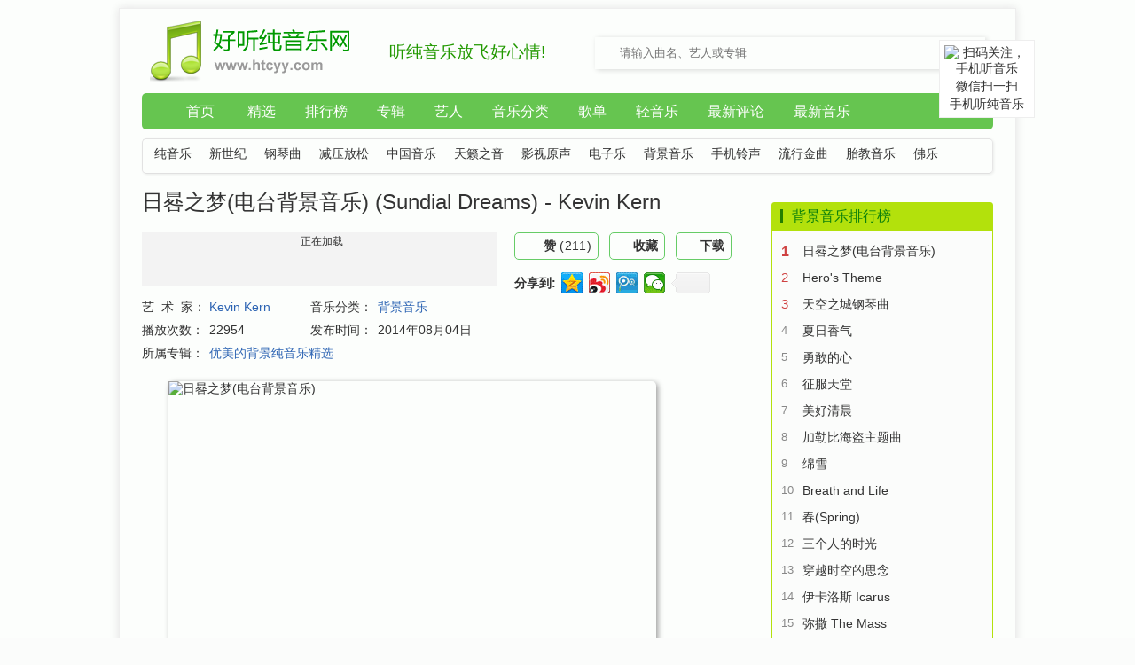

--- FILE ---
content_type: text/html; charset=utf-8
request_url: http://www.htcyy.com/play/187
body_size: 8352
content:
<!DOCTYPE html>
<html>
<head>
    <meta content="text/html; charset=utf-8" />
    <meta content="IE=edge" http-equiv="X-UA-Compatible">
    <title>日晷之梦(电台背景音乐)(Sundial Dreams) - Kevin Kern(凯文&#183;科恩),日晷之梦(电台背景音乐)在线试听,MP3下载 - 好听纯音乐网</title>
    <meta name="keywords" content="日晷之梦(电台背景音乐),Sundial Dreams,Kevin Kern,凯文&#183;科恩,优美的背景纯音乐精选,在线试听,好听的轻音乐纯音乐,mp3下载,纯音乐下载">
    <meta name="description" content="日晷之梦(电台背景音乐)(Sundial Dreams)在线试听,纯音乐下载,Kevin Kern(凯文&#183;科恩)好听的轻音乐纯音乐,优美的背景纯音乐精选专辑,日晷之梦(电台背景音乐)MP3下载">
    <link id="favico" type="image/x-icon" href="http://i.htcyy.com/img1/favicon.ico"
        rel="shortcut icon">
    <script type="text/javascript">
        window.isCM = window.localStorage && !!window.localStorage.getItem("cm");
    </script>
    <link rel="stylesheet" type="text/css" href="/Css/base.css" />
    <link rel="stylesheet" type="text/css" href="/Css/Layout.css" />
    <link rel="stylesheet" type="text/css" href="http://i.htcyy.com/css/AsyncBox.css" />
    
    <link rel="alternate" media="only screen and (max-width: 640px)" href="http://www.htcyy.com/m/play/187">
    <meta name="mobile-agent" content="format=html5;url=http://www.htcyy.com/m/play/187">
    <link rel="Stylesheet" type="text/css" href="http://i.htcyy.com//css/jPlayer/css/jplayer.blue.monday.min.css" />
    <link href="/Css/Play.css" rel="stylesheet" type="text/css" />

    <script src="http://apps.bdimg.com/libs/jquery/1.11.1/jquery.min.js" type="text/javascript"></script>
    <script type="text/javascript" src="http://i.htcyy.com/js/asyncbox.v1.4.5.js"></script>
    <script src="/Js/site.js" type="text/javascript"></script>
    <script>
        var _hmt = _hmt || [];
        (function () {
            if (location.href.indexOf("htcyy") > 0) {
                var hm = document.createElement("script");
                hm.src = "https://hm.baidu.com/hm.js?930769d9d3ee8b9167d1a9687afe3548";
                var s = document.getElementsByTagName("script")[0];
                s.parentNode.insertBefore(hm, s);
            }
        })();
    </script>
</head>
<body>
    <div id="bd" class="cf">
        <header class="center">
            <div class="header">
                <div class="logo fl">
                    <a title="好听纯音乐网" href="/">
                        <img id="logo" src="/img1/logo.png" alt="好听纯音乐网" height="70" width="228"></a>
                </div>
                <div class="banner fl">
                    听纯音乐放飞好心情!
                </div>
                <div class="search">
                    <form target="search" action="/home/search" method="get" name="formsearchbox">
                    <div style="position: relative; z-index: 1005; zoom: 1;" class="clearfix">
                        <input type="text" name="wd" onkeydown="if (event.keyCode == 13) sr();" value="" id="wd"
                            x-webkit-speech="" class="search-txt input-value" placeholder="请输入曲名、艺人或专辑">
                        <input class="hide" />
                        <button onclick="sr()" id="btnSearch" type="button" class="search-btn">
                            搜索</button>
                    </div>
                    </form>
                </div>
            </div>
            <div class="navWrap">
                <nav class="center clearfix">
                    <ul class="navList clearfix">
                        <li id="navIndex"><a href="http://www.htcyy.com/" target="_self">首页</a></li>
                        <li><a href="/choice" target="_self">精选</a></li>
                        <li><a href="/top" target="_self">排行榜</a></li>
                        <li><a href="/album" class="albums" target="_self">专辑</a></li>
                        <li><a href="/artist" class="artists" target="_self">艺人</a></li>
                        <li><a href="/genre" target="_self">音乐分类</a></li>
                        <li><a href="/gedan" target="_self">歌单</a></li>
                        <li><a href="http://www.htcyy.com/album/10" target="_self">轻音乐</a></li>
                        <li><a href="/comment" target="_self">最新评论</a></li>
                        
                        <li><a href="/top/latest" target="_blank">最新音乐</a></li>
                    </ul>
                    <script type="text/javascript">
                        $(".navList a[href='" + document.location.pathname + "']").parent().addClass("cur");
                    </script>
                </nav>
            </div>
            <div class="tagWrap mt">
                <ul class="tagList clearfix">
                    <li><a href="/genre/1" target="_self">纯音乐</a></li>
                    <li><a href="/genre/2" target="_self">新世纪</a></li>
                    <li><a href="/genre/3" target="_self">钢琴曲</a></li>
                    <li><a href="/genre/4" target="_self">减压放松</a></li>
                    <li><a href="/genre/5" target="_self">中国音乐</a></li>
                    <li><a href="/genre/6" target="_self">天籁之音</a></li>
                    <li><a href="/genre/7" target="_self">影视原声</a></li>
                    <li><a href="/genre/8" target="_self">电子乐</a></li>
                    <li><a href="/genre/9" target="_self">背景音乐</a></li>
                    <li><a href="/genre/10" target="_self">手机铃声</a></li>
                    <li><a href="/genre/11" target="_self">流行金曲</a></li>
                    <li><a href="/genre/12" target="_self">胎教音乐</a></li>
                    <li><a href="/genre/13" target="_self">佛乐</a></li>
                </ul>
                <script type="text/javascript">
                    $(".tagList a[href='" + document.location.pathname + "']").addClass("cur");
                </script>
            </div>
        </header>
        <div id="body" class="center">
            
            <section class="content-wrapper main-content clearfix">
                

<div class="contBody cf">
    <div class="playBox fl">
        <h1 class="mHead">日晷之梦(电台背景音乐) (Sundial Dreams)
            - Kevin Kern</h1>
        <div class="playWrap clearfix">
            <div class="playerWrap fl">
                <div class="jplayerWrap">
                    <!--jplayer begin-->
                    <div id="jquery_jplayer_1" class="jp-jplayer">
                    </div>
                    <div id="jp_container_1" class="jp-audio singleAudio">
                        <div class="jp-type-single">
                            <div class="jp-gui jp-interface">
                                <div class="jp-controls">
                                    <button class="jp-play" role="button" tabindex="0">
                                    </button>
                                    <button class="jp-stop" role="button" tabindex="0">
                                    </button>
                                </div>
                                <div id="playState">
                                    正在加载</div>
                                <div class="jp-progress">
                                    <div class="jp-seek-bar">
                                        <div class="jp-play-bar">
                                        </div>
                                    </div>
                                </div>
                                <div class="jp-volume-controls">
                                    <button class="jp-mute" role="button" tabindex="0" title="静音">
                                    </button>
                                    <button class="jp-volume-max" role="button" tabindex="0" title="最大音量">
                                    </button>
                                    <div class="jp-volume-bar">
                                        <div class="jp-volume-bar-value">
                                        </div>
                                    </div>
                                </div>
                                <div class="jp-time-holder">
                                    <div class="jp-current-time" role="timer" aria-label="time">
                                        &nbsp;</div>
                                    <div class="jp-duration" role="timer" aria-label="duration">
                                        &nbsp;</div>
                                    <ul class="jp-toggles" style="height: 18px;">
                                        <li><a tabindex="0" class="jp-repeat" href="javascript:;" title="循环播放"></a></li>
                                        <li><a tabindex="0" class="jp-repeat-off" href="javascript:;" title="取消循环"></a></li>
                                    </ul>
                                </div>
                            </div>
                            <div class="jp-title hide">
                                <ul>
                                    <li>日晷之梦(电台背景音乐)</li>
                                </ul>
                            </div>
                        </div>
                    </div>
                    <!--jplayer end-->
                </div>
                <ul class="mtb musicInfo cf musicInfo2">
                    <li><span class="item">艺&nbsp;&nbsp;术&nbsp;&nbsp;家：</span><a href="/artist/26" title="Kevin Kern" target="_blank">Kevin Kern</a></li>
                    <li><span class="item">音乐分类：</span><a href="/genre/9" title="背景音乐"  target="_blank">背景音乐</a></li>
                    <li><span class="item">播放次数：</span><span>22954</span></li>
                        <li><span class="item">发布时间：</span><span>2014年08月04日</span></li>
                        <li class="albumItem"><span class="item">所属专辑：</span><a style="display:inline-block" href="/album/21" title="优美的背景纯音乐精选"  target="_blank">优美的背景纯音乐精选</a>                        </li>
                </ul>
            </div>
            <div class="buttonWrap">
                <div class="act">
                    <a id="goodBtn" href="javascript:;" title="点个赞"><b>赞</b> (<span id="likeCount">211</span>)</a>
                    <a id="favBtn" href="javascript:addFavMusic();"><b>收藏</b></a> <a href="javascript:;"
                        id="downBtn" title="MP3下载" rel="nofollow"><b>下载</b></a>
                </div>
                <div class="bdsharebuttonbox">
                    <span class="shareText">分享到:</span><a title="分享到QQ空间" class="bds_qzone" href="#"
                        data-cmd="qzone"></a><a title="分享到新浪微博" class="bds_tsina" href="#" data-cmd="tsina"></a><a
                            title="分享到腾讯微博" class="bds_tqq" href="#" data-cmd="tqq"></a><a title="分享到微信" class="bds_weixin"
                                href="#" data-cmd="weixin"></a><a class="bds_count" data-cmd="count"></a>
                </div>
                
                <div class="adv">
                    <script type="text/javascript">
                        /*234*60*/
                        var cpro_id = "u1666544";
                        writeJs();
                    </script>
                </div>
            </div>
        </div>
            <div class="imgWrap">
                <img class="shadow" width="550" height="369" src="http://i.htcyy.com/img8/0/187.jpg" alt="日晷之梦(电台背景音乐)" rel="nofollow" />
            </div>
                    <article class="destWrap">
                <P>在我搜集一些轻音乐时，无意间听到了一首钢琴曲《Sundial Dreams》（日晷之梦），发现是那么地耳熟，这不是一些电台里经常播放的背景音乐吗?</P>
<P>《Sundial Dreams》是现代美国作曲家及钢琴演奏家Kevin Kern创作的首张专辑《In Enchented Garden》（《绿色花园》）中的一首曲子，关于这首曲子为什么取名《日晷之梦》，我手边暂时没有相关的资料说明，但我能感受到这曲中的温柔和纯净的气息。</P>
<P>Kevin（凯文）1958生于美国底特律，他曾想过要当一名诗人，然而天生的弱视却让他对这个世界有着不同寻常的敏感，在他取得新英格兰音乐学院钢琴硕士学位之后，他开启了新世纪钢琴前所未有的“田园派”风格。他虽然没有成为诗人，但他把生活中的诗意化为曼妙的琴声，音乐中时刻散发出真挚浓郁的情感和朴素唯美的意境，令人陶醉和仰慕。</P>
<P>日晷[guǐ]，是利用太阳光的投影来计时的方法，记录每天的卯时到酉时的时间，也就是白天的时间，难怪有人将《Sundial Dreams》直接翻译成《白日梦》。《日晷之梦》的音乐尽显清静高雅的氛围，充满梦幻、憧憬和甜蜜，很有古典美的意境。</P>
<P>白天是人们实现自己的理想或者梦想的最佳时机，而在大白天还做着大梦似乎空有余想。其实不然，这首《日晷之梦》所展现的正是梦想已成事实的快意！</P>
            </article>
        <div class="commentBox">
            <div class="pager clearfix">
                <div id="commentWrap">
                    <h2 id="pagingHeader">
                        最新评论</h2>
                </div>
                <div id="comment">
                </div>
                <div id="Pagination">
                </div>
            </div>
            <div id="commentForm" class="clearfix">
                <h2 class="mtb">
                    我来评论</h2>
                <ul>
                    <li>昵称：<input type="text" id="userName" placeholder="请输入昵称!" /></li>
                    <li>内容：<textarea id="textComment" placeholder="我来说两句！"></textarea></li>
                    <li>
                        <input id="btnSubmit" class="mtb msgSend" type="button" value="" /><em id="sendStatus"></em></li>
                </ul>
            </div>
        </div>
        
    </div>
    <div class="rightBox">
        <div class="sideAdv">
    <div class="_1n3d15og9dg"></div>
    <script type="text/javascript">
        (window.slotbydup = window.slotbydup || []).push({
            id: "u1718960",
            container: "_1n3d15og9dg",
            async: true
        });
    </script>
    <!-- 多条广告如下脚本只需引入一次 -->
    <script type="text/javascript" src="//cpro.baidustatic.com/cpro/ui/cm.js" async="async" defer="defer" >
    </script>
        </div>
        <div class="sideBox recomWrap">
            <div class="headWrap">
                <h3>
                    背景音乐排行榜</h3>
            </div>
            <ul class="recomList">
                    <li><span class="num">1</span><span class="mTitle"><a href="/play/187" title="日晷之梦(电台背景音乐)">日晷之梦(电台背景音乐)</a></span><a class="playBtn" href="/play/187" title="点击播放">日晷之梦(电台背景音乐)
                    </a></li> 
                    <li><span class="num">2</span><span class="mTitle"><a href="/play/507" title="Hero&#39;s Theme">Hero&#39;s Theme</a></span><a class="playBtn" href="/play/507" title="点击播放">Hero&#39;s Theme
                    </a></li> 
                    <li><span class="num">3</span><span class="mTitle"><a href="/play/658" title="天空之城钢琴曲">天空之城钢琴曲</a></span><a class="playBtn" href="/play/658" title="点击播放">天空之城钢琴曲
                    </a></li> 
                    <li><span class="num">4</span><span class="mTitle"><a href="/play/541" title="夏日香气">夏日香气</a></span><a class="playBtn" href="/play/541" title="点击播放">夏日香气
                    </a></li> 
                    <li><span class="num">5</span><span class="mTitle"><a href="/play/468" title="勇敢的心">勇敢的心</a></span><a class="playBtn" href="/play/468" title="点击播放">勇敢的心
                    </a></li> 
                    <li><span class="num">6</span><span class="mTitle"><a href="/play/129" title="征服天堂">征服天堂</a></span><a class="playBtn" href="/play/129" title="点击播放">征服天堂
                    </a></li> 
                    <li><span class="num">7</span><span class="mTitle"><a href="/play/609" title="美好清晨">美好清晨</a></span><a class="playBtn" href="/play/609" title="点击播放">美好清晨
                    </a></li> 
                    <li><span class="num">8</span><span class="mTitle"><a href="/play/466" title="加勒比海盗主题曲">加勒比海盗主题曲</a></span><a class="playBtn" href="/play/466" title="点击播放">加勒比海盗主题曲
                    </a></li> 
                    <li><span class="num">9</span><span class="mTitle"><a href="/play/243" title="绵雪">绵雪</a></span><a class="playBtn" href="/play/243" title="点击播放">绵雪
                    </a></li> 
                    <li><span class="num">10</span><span class="mTitle"><a href="/play/334" title="Breath and Life">Breath and Life</a></span><a class="playBtn" href="/play/334" title="点击播放">Breath and Life
                    </a></li> 
                    <li><span class="num">11</span><span class="mTitle"><a href="/play/205" title="春(Spring)">春(Spring)</a></span><a class="playBtn" href="/play/205" title="点击播放">春(Spring)
                    </a></li> 
                    <li><span class="num">12</span><span class="mTitle"><a href="/play/122" title="三个人的时光">三个人的时光</a></span><a class="playBtn" href="/play/122" title="点击播放">三个人的时光
                    </a></li> 
                    <li><span class="num">13</span><span class="mTitle"><a href="/play/539" title="穿越时空的思念">穿越时空的思念</a></span><a class="playBtn" href="/play/539" title="点击播放">穿越时空的思念
                    </a></li> 
                    <li><span class="num">14</span><span class="mTitle"><a href="/play/1329" title="伊卡洛斯 Icarus">伊卡洛斯 Icarus</a></span><a class="playBtn" href="/play/1329" title="点击播放">伊卡洛斯 Icarus
                    </a></li> 
                    <li><span class="num">15</span><span class="mTitle"><a href="/play/134" title="弥撒 The Mass">弥撒 The Mass</a></span><a class="playBtn" href="/play/134" title="点击播放">弥撒 The Mass
                    </a></li> 
                    <li><span class="num">16</span><span class="mTitle"><a href="/play/470" title="澄镜之水">澄镜之水</a></span><a class="playBtn" href="/play/470" title="点击播放">澄镜之水
                    </a></li> 
                    <li><span class="num">17</span><span class="mTitle"><a href="/play/832" title="速度与激情7插曲伴奏版">速度与激情7插曲伴奏版</a></span><a class="playBtn" href="/play/832" title="点击播放">速度与激情7插曲伴奏版
                    </a></li> 
                    <li><span class="num">18</span><span class="mTitle"><a href="/play/275" title="Love&#39;s First Smile">Love&#39;s First Smile</a></span><a class="playBtn" href="/play/275" title="点击播放">Love&#39;s First Smile
                    </a></li> 
                    <li><span class="num">19</span><span class="mTitle"><a href="/play/529" title="灵魂的开关">灵魂的开关</a></span><a class="playBtn" href="/play/529" title="点击播放">灵魂的开关
                    </a></li> 
                    <li><span class="num">20</span><span class="mTitle"><a href="/play/128" title="欢迎进行曲">欢迎进行曲</a></span><a class="playBtn" href="/play/128" title="点击播放">欢迎进行曲
                    </a></li> 
            </ul>
        </div>
    </div>
</div>

            </section>
        </div>
    </div>
    <footer>
        <ul class="nav cf">
            <li><a href="http://www.htcyy.com/" target="_blank" title="网站首页">网站首页</a></li>
            <li><a href="/home/about" target="_blank" title="关于我们">关于我们</a></li>
            <li><a title="申请友链" target="_blank" href="tencent://message/?uin=375416399&Site=申请友链&Menu=yes">
                申请友链(权重≥2)</a></li>
            <li><a title="联系站长" target="_blank" href="tencent://message/?uin=375416399&Site=联系站长&Menu=yes">
                联系站长</a></li>
            <li><a href="#">返回顶部</a></li>
        </ul>
        <div>
            <span>CopyRight&copy;2009 - 2025</span> <a href="http://www.htcyy.com">好听纯音乐网</a> <span>All
                Rights Reserved &nbsp;&nbsp;微信扫描右上角二维码，关注微信公众号：纯音乐精选（ID：cyyjx8）</span></div>
        <div class="ptb">
            <span>本站所有音乐均来自互联网搜集，版权为原作者所有，如有侵犯权益，请联系我们删除！--</span> <a target="_blank" href="https://beian.miit.gov.cn" rel="nofollow">粤ICP备17086491号</a></div>
    </footer>
    <div class="qrBox">
        <div>
            <img id="wx" width="96" src="http://i.htcyy.com/img1/wx128.jpg" alt="扫码关注，手机听音乐">
            <div style="line-height: 20px;">
                微信扫一扫<br />
                手机听纯音乐</div>
        </div>
    </div>
    
    <script src="http://i.htcyy.com//js/jPlayer/jquery.jplayer.min.js" type="text/javascript"></script>
    <script src="http://i.htcyy.com/js/jquery.pagination.js" type="text/javascript"></script>
    
    <script type="text/javascript">
        var format = "m4a";
        var PageData = {};
        PageData.DownHost="http://d1.htcyy.com/";
        PageData.down="down9";
        PageData.musicId = "187";
        PageData.likeCount = "211";
        PageData.commentCount = 19;
        PageData.day=30;
        PageData.code=1;
        PageData.format="m4a";
        var ip="18.216.208.245";
        var fileHost="http://f5.htcyy.com/play9/";
        var isCMobile=isMobileIp(ip) && window.isCMIp;
        setItem("cm",isCMobile);
        var mp3="187/m4a/1";
        mp3=fileHost+mp3;
        var bdText = "日晷之梦(电台背景音乐)(Sundial Dreams) - Kevin Kern";
        var bdText2 = "分享一首好听的纯音乐：" + bdText;
        var imgUrl="http://i.htcyy.com/img8/0/187.jpg";
    </script>
    <script src="/Js/play.js" type="text/javascript"></script>
    

</body>
</html>


--- FILE ---
content_type: text/css
request_url: http://www.htcyy.com/Css/base.css
body_size: 2967
content:
html {
    overflow-y: scroll;
    background-color: #fbfcfb;
    background-color1: #faf7ed;
}
body {
    background: url(http://i.htcyy.com/img1/bg2.jpg) repeat fixed 0 0 #fcfefc;
    background1: #f1faf2;
    color: #333;
    font-size: 14px;
    font-family: Arial,Microsoft YaHei,PingFang SC;
    padding: 0;
    padding-top: 9px;
    margin: auto;
}
#bd {
    background-color: #fcfefc;
    border: 1px solid #EEEEEE;
    border: none\9;
    box-shadow: 0 0 10px #E3E3E3;
    display: table;
    margin: 9px auto;
    margin-top: 0;
    padding-top: 9px;
    width: 1010px;
}
@media screen and (max-device-width:800px) {
    #bd {
        width: 984px !important;
        border: 0;
    }
}

.center {
    clear: both;
    margin: 0 auto;
    width: 960px;
}
h1 {
    font-size: 24px !important;
    padding: 0 0 5px;
}
h1, h2, h3, h4 {
    font-family: Arial,Microsoft YaHei;
    font-weight: normal;
    margin: 0;
}

.cg {
    color: #44A900;
}
ul {
    margin: 0;
    padding: 0;
}
li {
    line-height: 28px;
}
p {
    line-height: 25px;
    margin-top: 8px;
    margin-bottom: 14px;
}
.paraWrap p {
    text-indent: 28px;
    letter-spacing: 1px;
}
ul.clearfix li, ul.cf li {
    float: left;
}
a {
    color: #333;
    text-decoration: none;
}
a:hover {
    color: #55A642;
    text-decoration: underline;
}
a:focus {
    outline: none;
}
.f12 {
    font-size: 12px;
}
.f14 {
    font-size: 14px;
}
.f16 {
    font-size: 16px;
}
header, footer, hgroup, nav, section, article {
    display: block;
}
label, input, select, textarea {
    vertical-align: middle;
    margin: 5px 5px;
}
img, button {
    background: none;
    border: none;
}
ol, ul, li {
    list-style: none;
}
table, td {
    border: none;
    border-collapse: collapse;
}

.bd {
    border: 1px solid #E5E5E5;
}
.ptb {
    padding: 10px 0;
}
.mtb {
    margin: 10px 0;
}
.mtb2 {
    margin-top: 20px;
    margin-bottom: 20px;
}
.mb {
    margin-bottom: 10px;
}
.mb2 {
    margin-bottom: 15px;
}
.mt {
    margin-top: 10px;
}
.mt15 {
    margin-top: 15px;
}
.mt2 {
    margin-top: 20px;
}
.mt3 {
    margin-top: 30px;
}
.mt5 {
    margin-top: 5px;
}
.ml {
    margin-left: 10px;
}
.ml2 {
    margin-left: 20px;
}
.ml3 {
    margin-left: 30px;
}
.mr {
    margin-right: 10px;
}
.mr2 {
    margin-right: 20px;
}
.mark {
    background-color: #a6dbed;
    padding-left: 5px;
    padding-right: 5px;
}
.hide {
    display: none;
}
.bold {
    font-weight: 800;
}
.ib {
    display: inline-block;
}
.md {
    vertical-align: middle;
}
.fl {
    float: left;
}

.fr {
    float: right;
}
.ct {
    text-align: center;
}
.clear {
    clear: both;
}
.clearfix:after, .cf:after {
    content: "";
    clear: both;
    display: block;
    height: 0;
    visibility: hidden;
}
.clearfix, .cf {
    zoom: 1;
}

label {
    font-size: 1em;
    font-family: Microsoft YaHei;
    cursor: default;
    display: inline-block;
    padding-right: 5px;
}

.mt8 {
    margin-top: 8px;
}
#pagingHeader {
    color: Green;
    padding: 5px 0 12px;
}
a.playBtn {
    width: 20px;
    height: 20px;
    background1: url(http://i.htcyy.com/img1/icon.png) no-repeat scroll 0 -44px;
    background: url(http://i.htcyy.com/img1/ting.jpg) no-repeat scroll 0 0;
    text-indent: -1000em;
    display: inline-block;
    vertical-align: middle;
}
a.playBtn:hover {
    background: url(http://i.htcyy.com/img1/ting-.jpg) no-repeat scroll 0 0;
}
a.playlistBtn {
    background: url("http://i.htcyy.com/img1/base.png") no-repeat scroll 0 -48px;
    text-indent: -999em;
    width: 20px;
    height: 20px;
    display: inline-block;
    vertical-align: middle;
}
a.playlistBtn:hover {
    background-position: 0 -80px;
}
.shareText {
    float: left;
    font-size: 14px;
    margin: 10px 6px 0 0;
    font-weight: 600;
}
.post_item {
    overflow: hidden;
    margin-bottom: 15px;
    font-size: 15px;
    color: #393939;
}

.post_item .cover {
    display: block;
    float: left;
    margin-right: 10px;
}
.post_item .cover img {
    width: 70px;
}
.post_item .info {
    background: none repeat 0 0 #F4F4F4;
    border-bottom: 1px solid #EBEBEB;
    border-top: 1px solid #D9D9D9;
    height: 22px;
    line-height: 22px;
    overflow: hidden;
    padding: 2px 5px;
}
.post_item .info span {
    float: left;
}
.post_item .info .author {
    color: #333;
    font-weight: bold;
}
.post_item .info .time {
    color: #999999;
    font-size: 12px;
    float: right;
}
.post_item .brief {
    color: #333333;
    overflow: hidden;
    padding: 8px 5px 9px;
}
.num {
    font-size: 13px;
    color: #888;
    display: inline-block;
    width: 18px;
    font-family: Tahoma, Arial;
    vertical-align: middle;
}
.rightBox .num {
    width: 23px;
}
.mTitle {
    display: inline-block;
    width: 135px;
    margin-right: 10px;
    white-space: nowrap;
    overflow: hidden;
    vertical-align: middle;
}

.songBox a:hover {
    color: #188817;
}
.playCount {
    font-size: 12px;
    width: 87px;
    color: #8B8B8B;
}

a.btn2 {
    border-radius: 3px;
    padding: 5px 10px;
    background-color: #4cae03;
    background-color: #6eb14a;
    color: #fff;
    margin-right: 5px;
    text-decoration: none !important;
    font-size: 12px;
    font-family: Tahoma,宋体;
}
a.btn2:hover {
    background-color: #7dc03a;
}
.button a {
    background: linear-gradient(to bottom, #FCFCFC, #F0F0F0) repeat scroll 0 0 #FAFAFA;
    border-color: #DADADA #D2D2D2 #C5C5C5;
    border-radius: 3px;
    border-style: solid;
    border-width: 1px;
    box-shadow: 0 0 0 1px rgba(255, 255, 255, 0.7) inset, 0 1px 2px rgba(0, 0, 0, 0.05);
    color: #444444;
    font-size: 12px;
    margin: 0 6px 0 0;
    padding: 6px 9px;
    text-decoration: none;
    text-shadow: 0 1px #FFFFFF;
}
.button a:hover {
    background-image: linear-gradient(to top, #FCFCFC, #F0F0F0);
    text-decoration: none;
}
.button .current {
    background: none repeat scroll 0 0 #D5D5D5;
    border-color: #DADADA #D2D2D2 #C5C5C5;
    border-radius: 3px;
    border-style: solid;
    border-width: 1px;
    color: #444444;
    font-size: 12px;
    margin: 0 6px 0 0;
    padding: 6px 9px;
    text-decoration: none;
}
.wrap {
    overflow: hidden;
    border: 1px solid #d9d9d9;
    border-radius: 3px;
    background-color: #FBFBFB;
}

.actWrap {
    padding: 12px 0 10px;
}
div.act a {
    display: inline-block;
    border: 1px solid #6c6;
    background-color: #e5e5e5;
    border-radius: 5px;
    padding: 5px 7px 5px 8px;
    margin-right: 8px;
    line-height: 19px;
    color: #333;
}
.act a:hover {
    background-color: #f3f3f3;
}
#goodBtn {
    padding-left: 32px;
    background: url(http://i.htcyy.com/img1/icon.png) no-repeat scroll 2px -329px;
}
#likeCount {
    padding: 0 1px;
}
#downBtn {
    padding-left: 26px;
    margin-right: 0;
    background: url(http://i.htcyy.com/img1/icon.png) no-repeat scroll 2px -131px;
}
#favBtn {
    padding-left: 26px;
    background: url(http://i.htcyy.com/img1/icon.png) no-repeat scroll 0 -296px;
}

.artist a:visited {
    color: #333;
}

.more {
    font-family: 宋体,arial;
}
.shadow {
    box-shadow: 0 0 3px rgba(0, 0, 0, 0.3);
}
.shadowB {
    box-shadow: 0 0 6px rgba(0, 0, 0, 0.3);
}
.shadow2 {
    border: 1px solid #E8E8E8;
    display: block;
}
.shadow2:hover {
    border: 1px solid #B4C88B;
    box-shadow: 0 0 3px rgba(0, 0, 0, 0.3);
}
.box {
    margin: 0 auto;
    width: 960px;
}
.bgWrite {
    background: none repeat scroll 0 0 #FBFBFB;
    box-shadow: 0 1px 1px rgba(0, 0, 0, 0.1);
}
.pd {
    padding: 10px;
}

i, em {
    font-style: normal;
}
em {
    margin-left: 10px;
}
.validation-summary-errors {
    color: #E80C4D;
    font-size: 1em;
    font-family: Microsoft YaHei;
}
.mod .ico {
    background-color: #5ABE0A;
    display: inline-block;
    height: 17px;
    margin-right: 5px;
    vertical-align: -3px;
    width: 5px;
}
.lyrics {
    font-family: Microsoft YaHei;
    font-size: 14px;
    float: left;
    margin-right:50px;
}
.pager {
    margin: 20px 0 9px;
}
.lineg {
    padding-bottom: 5px;
    margin-bottom:13px;
    margin-top:28px;
    border-bottom: 1px solid #ad9;
    color: #0f820c;
    font-size:18px;
}
.red {
    color: Red;
}
.adv250 {
    width: 250px;
    height: 250px;
    margin-bottom: 18px;
}
.qlg {
    color1: #faff64 !important;
    color1: #fffa64 !important;
    font-size: 17px;
}
.pop {
    font-size: 13px;
}


--- FILE ---
content_type: text/css
request_url: http://www.htcyy.com/Css/Layout.css
body_size: 2895
content:
.header {
    position: relative;
    padding: 4px 9px 6px;
    overflow: hidden;
    background-image1: url(/img/headbg2.jpg);
    margin-bottom: 3px;
}
.logo {
    height: 73px;
}
.banner {
    margin-top: 23px;
    margin-left: 42px;
    color: #290;
    font-size: 19px;
}
.search {
    float: right;
    background: url(http://i.htcyy.com/img1/base.png) no-repeat scroll 0 0;
    height: 36px;
    width: 440px;
    margin-top: 19px;
    box-shadow: 2px 1px 6px rgba(0, 0, 0, 0.15);
}

.header .search .search-txt {
    background: none;
    border: 0 none;
    color: #666666;
    float: left;
    height: 28px;
    line-height: 28px;
    padding: 4px 0 3px 28px;
    width: 320px;
    margin: 0;
}
.header .search-btn {
    border: 0 none;
    cursor: pointer;
    float: left;
    height: 28px;
    line-height: 28px;
    margin: 4px 0 0;
    padding: 0;
    text-indent: -9999px;
    width: 90px;
    background-color: transparent;
}
.login {
    position: absolute;
    right: 9px;
    top: 0;
}
.navWrap {
    height: 41px;
    background: #66c550 url(http://i.htcyy.com/img1/navbg.png) 0 0 repeat-x;
    overflow: hidden;
    border-radius: 5px;
}
.navWrap nav {
    padding-left: 30px;
}
.navList {
    font-family: Microsoft YaHei;
    background: url(http://i.htcyy.com/img1/icon.png) 0 -548px repeat-x;
}
.navList li {
    float: left;
    line-height: 41px;
    height: 41px;
    font-size: 16px;
}
.navList li a {
    display: inline-block;
    line-height: 41px;
    height: 41px;
    padding: 0 16px 0 17px;
    text-align: center;
    color: #fff;
    overflow: hidden;
}
.navList li a:hover, .navList li.cur a {
    background: url(http://i.htcyy.com/img1/icon.png) 0 -599px repeat-x;
    text-decoration: none;
    color: #fff;
}
.navList li .cur1 {
    background-color: #6EB14A;
}
.navList li .active {
    color: #333;
    background: url(http://i.htcyy.com/img1/icon.png) 0 -650px repeat-x;
    font-weight: 800;
}
.navList li#navIndex a {
    padding: 0 20px;
}
.tagList {
    border-radius: 5px;
    padding: 3px 3px 7px;
    border: 1px solid #e2e2e2;
    border-bottom: 1px solid #e0e0e0;
    border-right-color: #e6e6e6;
    box-shadow1: 0 0px 4px rgba(0, 0, 0, 0.1);
    box-shadow1: 0 1px 4px rgba(0, 0, 0, 0.06);
    box-shadow: 1px 1px 3px rgba(0, 0, 0, 0.072);
    -webkit-box-shadow: 1px 1px 3px rgba(0, 0, 0, 0.072);
    box-shadow1: 0 0px 3px rgba(0, 0, 0, 0.072)\9;
    border1: 1px solid #e0e0e0\9;
    font-family: Microsoft YaHei;
}
.tagList1 {
    border: 1px solid #e2e2e2;
    box-shadow: 1px 2px 1px rgba(0,0,0,0.072);
    -webkit-box-shadow: 1px 2px 1px rgba(0,0,0,0.072);
    box-shadow: 1px 2px 1px rgba(0, 0, 0, 0.072)\9;
}

.tagList li {
    float: left;
    vertical-align: middle;
}
.tagList li a {
    margin: 0 9px;
    padding: 0 1px 5px;
    border-bottom: 2px solid transparent;
    text-decoration: none;
}
.tagList li a:visited {
    color: #333;
}
.tagList li a:hover, .tagList li a.cur {
    color: Green;
    border-bottom: 2px solid #188817;
}

fieldset label {
    width: 70px;
}
#login li {
    float: left;
    vertical-align: middle;
    background-color: #f0f3f0;
    margin: 0 4px;
    height: 28px;
}
#login a {
    padding: 2px 4px;
    text-decoration: none;
    font-family: Microsoft YaHei;
}
#login a:hover {
    color: #3a0;
}
#qqLoginBtn a {
    display: block;
    height: 26px;
}
#logoutForm {
    display: inline;
}
ul#menu {
    font-size: 1.5em;
    font-weight: 600;
    margin: 0 0 5px;
    padding: 0;
}

ul#menu li {
    display: inline;
    list-style: none;
    padding-left: 15px;
}
#menu .current, #menu a:hover {
    background-color: #6EB14A;
    color: #FFFFFF !important;
}
#menu li a {
    border-radius: 2px;
    font-size: 14px;
    padding: 5px 10px;
    text-decoration: none;
}
.content-wrapper {
    margin: 12px 0 12px;
    min-height: 550px;
}
.mainBox {
    width: 680px;
}
.qrBox {
    position: fixed;
    top: 45px;
    right: 113px;
    background-color: #fff;
}
.qrBox > div {
    border: 1px solid #eee;
    padding: 5px;
    width: 96px;
    text-align: center;
}
footer {
    text-align: center;
    border-top: 0 solid #ad9;
    background-color1: #F5F5F5;
    padding-top: 5px;
    width: 100%;
    margin: auto;
    margin-top: 20px;
    font-family: Arial,宋体;
}
footer .nav {
    width: 400px;
    margin: auto;
}
footer .nav li {
    margin: 0 5px;
    background-color: #f9f9f9;
}
footer div span, footer div a {
    background-color: #f9f9f9;
    padding: 2px;
}
.sort {
    padding-top: 1px;
    margin-left: 130px;
    float: left;
    font-family: Microsoft YaHei;
}
.sort a {
    padding: 3px;
    margin: 0 2px;
    cursor: pointer;
    text-decoration: none;
}
.sort a.cur {
    color: #188817;
    padding-bottom: 3px;
    border-bottom: 2px solid #188817;
}
.playBtns {
    margin: 10px 0;
}
.playBtns a {
    border: 1px solid #9c6;
    border-radius: 5px;
    line-height: 22px;
    display: inline-block;
    text-decoration: none;
    vertical-align: middle;
    padding: 0 6px;
    margin: 0 6px;
    box-shadow: 0 1px 1px rgba(0, 0, 0, 0.2);
}
.playWrap .playBtns {
    margin: 0;
}
.playWrap {
    margin: 10px 0;
}
a.playSelected {
    padding-left: 18px;
    background: url(http://i.htcyy.com/img1/icon.png) no-repeat scroll 7px -13px;
    text-align: left;
    display: inline-block;
}
.playBtns a.addList {
    padding-left: 22px;
    background: url(http://i.htcyy.com/img1/icon.png) no-repeat scroll 2px -76px;
    text-align: left;
    display: inline-block;
}

a.checkAll {
    border: 1px solid #33AA33;
    border-radius: 5px;
    cursor: pointer;
    display: inline-block;
    line-height: 21px;
    padding: 0 5px;
    vertical-align: middle;
    margin-left: 0;
}
.songBox .more {
    line-height: 22px;
    margin-top: 6px;
}
.sideHead {
    padding-bottom: 5px;
    margin-bottom: 5px;
    color: #0f820c;
}
.rightBox {
    float: right;
    width: 250px;
}
.rightBox .sideBox {
    border-radius: 3px;
    border: 1px solid #d1ed0c;
    border-color: #b3e10c;
    background-color: #fbfcfb;
}
.rightBox .headWrap {
    background-color: #d1ed0c;
    background-color: #b3e10c;
    padding: 7px 5px 9px 9px;
}
.recomList li {
    line-height: 30px;
}
.rightBox .mTitle {
    width: 175px;
}
.rightBox h3 {
    line-height: 16px;
    font-size: 16px;
    border-left: 3px solid #247e00;
    padding-left: 10px;
    color: #0f820c;
}
.rightBox ul {
    padding: 6px 5px;
    margin-left: 5px;
}
.rightBox ul li {
    line-height: 30px;
    height: 30px;
}

.pagination {
    margin: 25px 0 16px 130px;
    font-size: 14px;
    float: left;
}
.commentBox {
    width: 625px;
}
.commentBox .pagination {
    float: left;
    margin: 0 0 0 125px;
}
.pagination a, .pagination span.cur {
    text-decoration: none;
    border: 1px solid #AAE;
    color: #15B;
}
.pagination a.current:hover {
    color: #fff;
    cursor: pointer;
}
.pagination span {
    border: 1px solid transparent;
}
.pagination a, .pagination span {
    display: block;
    float: left;
    padding: 0.3em 0.3em;
    margin-right: 5px;
    margin-bottom: 5px;
    min-width: 1.4em;
    min-height: 1.2em;
    text-align: center;
    overflow: hidden;
    text-decoration: none;
    vertical-align: middle;
    font-family: Microsoft Yahei;
}
.pagination .current {
    background: #328aa4;
    color: #fff;
    border: solid 1px #AAE;
    cursor: default;
}
.pagination .current.prev {
    color: #999;
    display: block;
    border-color: #999;
    background: #fff;
}
.pagination .current.next {
    color: #999;
    display: block;
    border-color: #999;
    background: #fff;
}
.sideAdv {
    height: 250px;
    margin-bottom: 20px;
}
li.mItem1:nth-child(even) {
    background-color: #f4f4f3;
}
.mainBox .head {
    margin-top: 3px;
    margin-bottom: 17px;
    padding-bottom: 5px;
    border-bottom: 1px solid #dec;
}
.mainBox h1 {
    color: Green;
    padding: 0;
}
ul.songList li:nth-child(1) .num, ul.songList li:nth-child(2) .num, ul.songList li:nth-child(3) .num, ul.recomList li:nth-child(1) .num, ul.recomList li:nth-child(2) .num, ul.recomList li:nth-child(3) .num, ul.s li:nth-child(1) .num, ul.s li:nth-child(2) .num, ul.s li:nth-child(3) .num, ul.s0 li:nth-child(1) .num, ul.s0 li:nth-child(2) .num, ul.s0 li:nth-child(3) .num {
    color: #CF4141;
    font-family: Arial;
    font-size: 15px;
}
ul.songList li:nth-child(1) .num, ul.recomList li:nth-child(1) .num, ul.s li:nth-child(1) .num, ul.s0 li:nth-child(1) .num {
    font-size: 16px;
    font-weight: 700;
    position: relative;
    top: 1px;
}
.homeAdv {
    line-height: 20px;
    float: left;
    margin: 6px 0 0 30px;
    color: Red;
    font-size: 15px;
}
@media screen and (max-device-width:1024px) {
    .homeAdv, .qrBox {
        display: none;
    }
}


--- FILE ---
content_type: text/css
request_url: http://www.htcyy.com/Css/Play.css
body_size: 2695
content:
.playBox {
    width: 685px;
    border: 0 solid #b3e10c;
    border-radius: 5px;
    min-height: 915px;
}
.gdplayBox {
    width: 700px;
    border: 0 solid #b3e10c;
    border-radius: 5px;
}
.rightBox span.num {
    width: 24px;
}
.mHead {
    margin-top: 4px;
    margin-bottom: 13px;
}
.playBox .musicInfo {
    width: 400px;
}
.playBox .musicInfo li {
    width: 190px;
    overflow: hidden;
    height: 26px;
}
.musicInfo a {
    color: #2D64B3;
}
.musicInfo .item {
    display: inline-block;
    min-width: 76px;
}
.musicInfo li.albumItem {
    width: 350px;
}
.imgWrap img {
    display: block;
    margin: auto;
    min-width: 120px;
    max-width: 600px;
    box-shadow: 2px 2px 6px #999;
    border-radius: 5px;
    margin-left: 30px;
    margin-bottom: 23px;
}
.buttonWrap {
    float: left;
    margin-left: 20px;
}
.destWrap {
    line-height: 26px;
    width: 608px;
    margin-left: 5px;
    margin-bottom: 35px;
    font-size: 15px;
    color: #393939;
}
.destWrap > p img {
    max-width: 565px;
}
.destWrap img {
    max-width: 98%;
}
.destWrap > blockquote p {
    line-height: 27px;
}
.destWrap > div, .destWrap > blockquote, p.q {
    margin-left: 25px;
}
blockquote {
    background: #f5f5f5 none repeat scroll 0 0;
    border-left: 10px solid #ccc;
    margin: 1.2em 0;
    padding: 0.5em 1.5em;
}
.destWrap > p {
    text-indent: 25px;
    line-height: 26px;
    margin-bottom: 16px;
}
.destWrap > p.w {
    line-height:31px;
}
.destWrap a, .destWrap a:hover {
    color: #327dc8;
    color: #136ec2;
}
.destWrap h3 {
    margin-bottom: 10px;
}
.destWrap div > strong {
    display:inline-block;
    margin-bottom: 8px;
}
.destWrap p.q strong>br{
    line-height:32px;
}
p.q {
    text-indent: 0;
    line-height: 27px;
}
.destWrap iframe, embed {
    margin: 4px 0;
}


.jp-audio a {
    padding: 0;
}
div.jp-playlist ul {
    font-family: Microsoft YaHei;
    font-size: 13px;
    min-height: 450px;
    max-height: 600px;
    overflow-y: auto;
    margin-left: 14px;
}
#bdshare {
    margin-left: 20px;
}
#userName {
    border: 1px solid #D7D7D7;
    padding: 5px;
}
#userName:focus {
    border: 1px solid rgb(242, 196, 107);
    box-shadow: 0px 0px 3px rgb(242, 196, 107);
}
#textComment {
    width: 546px;
    margin-bottom: 5px;
    padding: 5px;
    border: 1px solid #D7D7D7;
}
#textComment:focus {
    border: 1px solid rgb(242, 196, 107);
    box-shadow: 0px 0px 3px rgb(242, 196, 107);
}
#commentSubmit {
    font-size: 16px;
}
#btnSubmit {
    border: 1px solid #40bc54;
    border-radius: .3em;
    color: #FFF;
    text-align: center;
    padding: 5px;
    font-weight: 700;
    box-shadow: 0 0 .05em rgba(0, 0, 0, 0.4);
    display: inline-block;
    background-color: #5cc26f;
    margin-left: 47px;
}

.msgSend {
    background: url(http://i.htcyy.com/img1/pinglun.png) no-repeat scroll 0 0;
    border: 0 none;
    color: #FFFFFF;
    cursor: pointer;
    height: 29px;
    width: 98px;
}
#btnSubmit:hover {
    box-shadow: 0 0 .1em rgba(0, 0, 0, 0.4);
    text-decoration: none;
    background-color: #40ab54;
}
.comment-item-main {
    width: 600px;
    border-top: 1px dotted #C9C9C9;
    padding-bottom: 10px;
}
.comment-title {
    margin: 5px;
}
.comment-time {
    float: right;
}
#commentForm {
    margin-top: 28px;
}
#commentForm h2 {
    color: Green;
}
.btnsWrap {
    background: none repeat scroll 0 0 #FFFFFF;
    border: 1px solid #DDDDDD;
    border-radius: 3px;
    box-shadow: 1px 2px 0 rgba(0, 0, 0, 0.3);
    height: 31px;
    overflow: hidden;
    width: 287px;
    margin: 5px 0;
}
.btnsWrap a {
    float: left;
    height: 31px;
    width: 74px;
}
.btnsWrap a i {
    background: url(http://i.htcyy.com/img1/base.png) no-repeat scroll 0 0;
    height: 22px;
    width: 22px;
    float: left;
    margin: 4px 7px 0 10px;
}
.btnsWrap a span {
    float: left;
    line-height: 31px;
}
div.jp-time-holder{
    position:absolute;
}
.jp-current-time, .jp-duration {
    display: inline;
    width:60px;
}
div.jp-interface {
    background-color: #f3f3f3;
    background-color1: #f4f4f4;
    position: relative;
}
div.jp-audio {
    font-size: 1.25em;
}
div.jp-audio, div.jp-title, div.jp-playlist {
    border-color: #9c6;
}

div.singleAudio {
    width: 400px;
}
div.jp-audio div.jp-type-single div.jp-interface {
    height: 60px;
}
div.jp-audio div.jp-type-single .jp-controls {
    width: 380px;
    padding: 10px 10px 0 14px;
}
div.jp-audio div.jp-type-single div.jp-time-holder {
    top: 39px;
}
div.jp-audio div.jp-type-single div.jp-progress {
    height: 8px;
    top: 26px;
}
.jp-state-looped ul.jp-toggles li:first-child
{
    display:none;
}
ul.jp-toggles li{
    line-height:18px;
}
ul.jp-toggles li a {
    display: block;
    height: 18px;
    line-height: 100%;
    text-indent: -9999px;
    width: 25px;
    vertical-align:top;
}
a.jp-repeat-off {
    background: url("http://i.htcyy.com/css/jPlayer/image/jplayer.blue.monday.jpg") no-repeat scroll -60px -290px;
}
div.jp-type-single .jp-volume-controls {
    left: 302px;
    top: 22px;
}
div.jp-audio div.jp-type-single div.jp-volume-bar {
    left: 21px;
}
div.jp-audio div.jp-type-single .jp-volume-max {
    left: 68px;
}
.playlistWrap {
    margin-left: 200px;
    width: 500px;
    padding: 15px;
    min-height: 550px;
}
div.jp-type-playlist div.jp-playlist a.jp-playlist-current, div.jp-type-playlist div.jp-playlist a:hover {
    color: Green;
}
div.jp-seeking-bg {
    background-image: none;
}
div.jp-type-playlist div.jp-playlist li.jp-playlist-current {
    list-style-position: outside;
    padding-left: 0;
}
div.jp-type-playlist div.jp-playlist li:last-child {
    padding-left: 0;
}
div.jp-playlist li {
    padding-left: 0;
}
.gdadv {
    float: left;
    margin-left: 20px;
    margin-bottom: 20px;
    width: 300px;
}
.playbox .playWrap {
    position: relative;
}
.bdsharebuttonbox {
    height: 36px;
    margin: 8px 0 10px;
    margin-bottom: 11px;
}
.gdplaybox .playWrap {
}
div.jp-details, div.jp-playlist {
    background-color: #e8e8e8;
    filter1: alpha(opacity=80);
    opacity1: 0.8;
}
div.jp-audio, div.jp-audio-stream, div.jp-video {
    background-color: transparent;
}
div.jp-type-playlist div.jp-playlist a {
    font-size: 14px;
}
div.jp-type-playlist .jp-progress{
    height: 13px;
    top: 33px;
}
span.jp-title {
    min-width: 150px;
    display: inline-block;
}
span.jp-artist {
    padding-left: 20px;
    font-size: 12px;
    color: #444;
    cursor:pointer;
}
span.jp-artist:hover{
    color:Green;
    text-decoration: underline;
}
.gedan span.jp-artist:hover{
    color:#444;
    text-decoration:none;
    cursor:default;
}
h1 a {
    color: Red;
    margin-left: 15px;
    font-size: 22px;
}
h1 a:hover {
    color: Red;
    text-decoration: underline;
}
#playState {
    position: absolute;
    top: 2px;
    left: 110px;
    width: 186px;
    height: 18px;
    font-size: 12px;
    font-family: 微软雅黑;
    text-align: center;
}
#sendStatus {
    vertical-align: middle;
}
.bdshare-button-style0-24 a.bds_count {
    font-size: 14px;
    width: 44px;
}
.bdshare-button-style0-24 .bds_count1 {
    color: #333;
    background-position: 0 -30px;
    width: 42px;
    height: 16px;
    line-height: 16px;
    padding: 0;
    margin: 6px 0 0;
    text-align: center;
    font-size: 12px;
    margin-top: 9px;
}
.bdshare-button-style0-24 .bds_count1:hover {
    background-position: -42px -30px;
}

--- FILE ---
content_type: application/x-javascript
request_url: http://www.htcyy.com/Js/play.js
body_size: 6151
content:
/// <reference path="jquery-1.7.1-vsdoc.js" />
var cokv = getCookie("jpvolume");
if (cokv == "" || cokv == null || cokv == undefined || cokv == "NaN") cokv = 1;
var cokl = getCookie("jploop");
if (cokl == "false" || !cokl) cokl = false; else cokl = true;
var isMobile = navigator.userAgent.match(/Android|iPhone|iPad/i) ? true : false;
var isAndroid = navigator.userAgent.match(/Android/i) ? true : false;
var solution = "html,flash";
var record = 1;
var isLocal = location.href.indexOf("localhost") > 0;
if (isLocal) {
    $("#playState").text("暂停");
}
$(document).ready(function () {
    $("#jquery_jplayer_1").jPlayer({
        ready: function () {
            var media = {};
            if (top != self) {
                mp3 = "/file/tn9.mp3";
                alert("欢迎访问好听纯音乐网！ www.htcyy.com");
            }
            media[format] = mp3;
            if (isLocal) {
                var options = $(this).data("jPlayer").options;
                options.preload = "none";
                $("#jp_audio_0").attr("preload", "none");
                $(this).jPlayer("setMedia", media);
                $("#playState").text("暂停");
            } else {
                $(this).jPlayer("setMedia", media).jPlayer("play");
            }
            $("audio").attr("rel", "nofollow");

        },
        swfPath: "http://i.htcyy.com/js/jPlayer",
        solution: solution,
        supplied: window.format,
        wmode: "window",
        useStateClassSkin: true,
        smoothPlayBar: false,
        keyEnabled: false,
        loop: cokl,
        repeat: repeatFun,
        volume: cokv,
        //loadstart:loadstart,
        //loadedmetadata: loadedmetadata,
        //loadeddata: loadeddata,
        canplay: canplay,
        volumechange: volumechangeFun,
        play: playStateFun,
        pause: playStateFun,
        ended: endedFun2,
        durationchange: durationchangeFun
    });
    initComment();
    //var imgSrc = $(".imgWrap img").attr("src");
    //window._bd_share_config.common.bdPic = imgSrc;
});
$(document).keydown(function (e) {
    if (e.which == 32) { //空格暂停
        var eleName = e.target.tagName;
        if (eleName != "INPUT" && eleName != "TEXTAREA") {
            var player = $("#jquery_jplayer_1,#jquery_jplayer_2");
            if (player.data("jPlayer").status.paused) {
                player.jPlayer("play");
            } else {
                player.jPlayer("pause");
            }
            return false;
        }
    }
});
function downCallback(data) {
    asyncbox.tips(data);
}

$(function () {
    $("#downBtn").click(function (e) {
        var flag = $(this).data("flag");
        if (flag) return false;
        $(this).data("flag", 1);
        setTimeout(function () { $("#downBtn").data("flag", 0); }, 1500);

        var downUrl = PageData.DownHost + PageData.down + "/" + PageData.musicId + "/" + PageData.format + "/" + PageData.code + "/" + new Date().getHours();
        //$("#downBtn").attr("href", downUrl);

        var myDate = new Date();
        var strDate = myDate.getFullYear() + "/" + (myDate.getMonth() + 1) + "/" + myDate.getDate();
        var strStart = strDate + " 20:00";
        var sTime = new Date(strStart);
        var strEnd = strDate + " 22:00";
        var eTime = new Date(strEnd);
        if (myDate > sTime && myDate < eTime) {
            var isVisible = $(".asynctips").is(":visible");
            if (!isVisible) {
                var tipMsg = "晚上八点到十点高峰期不提供音乐下载服务，谢谢您的支持与理解！";
                asyncbox.tips(tipMsg, null, 6000);
            }
            e.stopImmediatePropagation();
            return false;
        }

        //$(this).attr("href", downUrl);
        PageData.downUrl = downUrl;
        getProxy("/proxy.htm");

        if (isPC() && isBlk()) {
            var content = '<div style="font-size:15px;margin-top:-2px;">因您的浏览器拦截了本站百度广告，不提供下载服务<br>设置浏览器不再拦截本站广告后，再点击下载<br>若不会设置，换用IE浏览器访问此页面下载</div><div class="mt2 hide"><div class="fl" style="width: 120px; margin-right: 19px;"><img width="120" height="120" src="/img/wx200.jpg"></div><div style="line-height: 25px;" class="fl">微信扫一扫<br>关注纯音乐精选公众号<br>手机收听好音乐</div></div>';
            asyncbox.alert(content, "您的浏览器拦截了本站百度广告，不提供下载服务", function () {
                setItem("blk", 1);
                //                setTimeout(function () {
                //                    var checkUrl = PageData.DownHost + PageData.down + "/check/" + PageData.musicId;
                //                    getUrl(checkUrl);
                //                }, 300);
            });
            $("#asyncbox_alert_ok").html("<span> 我知道了 </span>")
        }
        else {
            var checkUrl = PageData.DownHost + PageData.down + "/check/" + PageData.musicId;
            getUrl(checkUrl);
        }
        e.stopImmediatePropagation();
        return false;
    });
    $("#goodBtn").bind("click", function () {
        if ($(this).attr("posted")) {
            asyncbox.tips("您已点赞!");
            return;
        }
        $(this).attr("posted", 1);
        $("#likeCount").text(++PageData.likeCount);
        $.ajax({
            type: "POST",
            dataType: "text",
            url: rootPath + "/Comment/Rating/" + PageData.musicId,
            data: "title=" + $(".jp-title li").text(),
            success: function (data) {
                if (data == "1") {
                }
                else {
                }
            },
            complete: function (data) {
            }
        });
    });
    $("a[target=_self]").attr("target", "_blank");
    $(".mTitle a").click(function () {
        if (window.cflag) return false;
        window.cflag = true;
        setTimeout(function () { window.cflag = 0; }, 1500);
    });
    intlCount = 0;
    intl = setInterval(setShareEvent, 1200);
});
function setShareEvent() {
    if (intlCount++ == 5) {
        clearInterval(intl);
    }
    var objs = $(".bdsharebuttonbox a:not(.bds_count)");
    if (objs.length > 0) {
        objs.click(function () {
            window.isCall = true;
            var timeout = setTimeout(function () {
                getUrl(PageData.DownHost + "admin/share");
                window.isCall = false;
                window.onbeforeunload = null;
            }, 5000);
            window.onbeforeunload = function () {
                if (window.isCall) {
                    getUrl(PageData.DownHost + "admin/share");
                }
                return;
            }
        });
        clearInterval(intl);
    }
}
function getUrl(url) {
    var iframe = $(".iframe");
    if (iframe.length == 0) {
        iframe = $("<iframe frameborder=0 width=0 height=0 class='iframe hide' />");
        iframe.appendTo($("body"));
        iframe.load(function () {
            //console.log("loaded - " + $(this).attr("src"));
        });
    }
    iframe.attr("src", url);
}
function getProxy(url) {
    var iframe = $("#proxy");
    if (iframe.length == 0) {
        iframe = $("<iframe id='proxy' frameborder=0 width=0 height=0 class='hide' />");
        iframe.appendTo($("body"));
        iframe.load(function () {
            //console.log("loaded - " + $(this).attr("src"));
        });
        iframe.attr("src", url);
    }
}

var pageIndex = 0;
var pageSize = 5;
$(function () {
    if (PageData.commentCount) {
        var pagin = $("#Pagination");
        if (pagin.pagination) {
            $("#Pagination").pagination(PageData.commentCount, {
                callback: PageCallback,
                prev_text: '上一页',
                next_text: '下一页',
                items_per_page: pageSize,
                num_display_entries: 6,
                current_page: pageIndex,
                num_edge_entries: 1,
                link_to: "javascript:;",
                hidePager: true
            });
        }
    } else {
        $("#comment").html("<div class='sf'>这首歌曲怎么样？快来评论一下吧！ </div>");
    }
});
var cc = 0;
function initComment() {
    var nickname = getCookie("nn");
    if (nickname) {
        $("#userName").val(nickname).parent().hide();
    }
    var postedText;
    $("#btnSubmit").bind("click", function () {
        var userName = $.trim($("#userName").val());
        if (userName.length == 0) {
            alert("请输入昵称!");
            return false;
        }
        else if (userName.length > 15) {
            alert("昵称过长!");
            return false;
        }

        var text = $.trim($("#textComment").val());
        var reg = /http|.com|.cn|www|微信|淘宝|qq/i;
        if (reg.test(userName) || reg.test(text)) {
            alert("存在非法字符!");
            return false;
        }
        var reg1 = /Wecele|胎教音乐|代孕|老公|房|男人/i;
        if (text.length > 40 && reg1.test(text)) {
            alert("存在非法字符!");
            return false;
        }

        var reg2 = /(\w)\1{4}|^(\w){1,3}$|\d{5}|\w{13}/i;
        var reg3 = /(\w)\1\1\1/i;
        if (reg2.test(text) || (text.length < 8 && reg3.test(text))) {
            alert("书写不规范!");
            return false;
        }

        if (text.length == 0) {
            alert("请输入评论内容!");
            return false;
        }
        else if (text.length > 140) {
            alert("评论内容超出140字!");
            return false;
        }
        else if (text == postedText) {
            $("#sendStatus").text("已成功提交！再发一条吧！").fadeIn("slow");
            setTimeout("$('#sendStatus').fadeOut('slow')", 3500);
            return false;
        }
        if ($(this).attr("post")) {
            return false;
        }
        if (cc++ > 2) {
            $("#sendStatus").text("提交失败,评论次数过多!");
            return false;
        }
        $(this).attr("post", 1);
        $("#sendStatus").text("提交中...").fadeIn("slow");
        $.ajax({
            type: "POST",
            dataType: "text",
            url: rootPath + '/Comment/CreateComment/' + PageData.musicId,
            data: "musicId=" + PageData.musicId + "&nickname=" + userName + "&text=" + text + "&title=" + $(".jp-title li").text(),
            success: function (data) {
                postedText = text;
                if (PageData.commentCount++ == 0) {
                    $("#comment .sf").hide();
                    $("#comment").append('<ul id="commentList"></ul>');
                }
                $("#commentList").prepend("<li><div class='post_item'><div class='info'><span>" + userName + "</span><span class='ml f12'>发表于：</span><span class='f12'>" + new Date().toLocaleString() + "</span></div><div class='brief'>" + text + "</div></div></li>");
                $("#sendStatus").text("提交成功！");
                if (data == "-1") {
                    $("#sendStatus").text("提交失败,今天评论次数过多!");
                }
                setTimeout("$('#sendStatus').fadeOut('slow')", 3000);
            },
            error: function (data) {
                $("#sendStatus").text(data.statusText);
                setTimeout("$('#sendStatus').fadeOut('slow')", 3000)
            },
            complete: function () {
                $("#btnSubmit").attr("post", null);
            }
        });
    });
}
function volumechangeFun() {
    var w = $(".jp-volume-bar-value").attr("style").toLowerCase();
    w = w.replace("width:", "");
    w = w.replace("%", "");
    w = w.replace(";", "");
    w = (w / 100).toString();
    w = w.substring(0, 5);
    if (w > 0) setCookie2("jpvolume", w);
}
function playStateFun(event) {
    var s = event.jPlayer.status;
    var text = "正在播放";
    if (s.paused == true) {
        text = "暂停";
    }
    else if (s.ended === 0 || s.duration === 0) {
        text = "正在加载";
    }
    $("#playState").text(text);
}
function durationchangeFun(event) {
    var s = event.jPlayer.status;
    if (isMobile && s.paused == false && s.duration > 1) {
        $("#playState").text("正在播放");
    }
}
function endedFun2(event) {
    if (!event.jPlayer.options.loop) {
        var text = "停止";
        $("#playState").text(text);
    }
}
function repeatFun(event) {
    $.jPlayer.prototype.options.repeat.call(this, event);
    setCookie2("jploop", event.jPlayer.options.loop);
}
function loadstart() {
    $("#playState").text("正在加载");
}
function loadedmetadata() {
}
function loadeddata() {
    $("#playState").text("正在加载");
}
function canplay(event) {
    var s = event.jPlayer.status;
    var text = "正在播放";
    if (s.paused && s.duration > 0) {
        text = "暂停";
    }
    $("#playState").text(text);
}
function PageCallback(index, jq) {
    InitTable(index, jq);
}
function InitTable(pageIndex, jq) {
    if (PageData.commentCount > 0) {
        var method = "GET";
        if (pageIndex > 0) method = "POST";
        $.ajax({
            type: method,
            dataType: "text",
            url: rootPath + '/Comment/CommentList/' + PageData.musicId,
            data: "pageIndex=" + pageIndex + "&pageSize=" + pageSize,
            success: function (data) {
                var links = jq.data("links");
                if (links) {
                    jq.empty().append(links);
                }
                $("#comment").empty();
                $("#comment").append(data);
                $("#Pagination").show();
            }
        });
    }
}
function rating() {
    $.ajax({
        url: rootPath + "/Comment/Rating/" + PageData.musicId,
        success: function (data) {
            if (data == "1") {
                $("#likeCount").text(++PageData.likeCount);
            }
            else {
                asyncbox.tips("您已评价!");
            }
        },
        complete: function (data) {
        }
    });
    return false;
}

function onBeforeClick(cmd, config) {
    config.bdDesc = "好听的纯音乐《" + $.trim($(".jp-title").text()) + "》在线试听，MP3下载。";
    var dest = $.trim($(".destWrap").text());
    if (dest.length > 90) {
        dest = dest.substring(0, 90);
    }
    if (cmd == "qzone") {
        config.bdDesc = "分享一首好听的纯音乐";
        config.bdText = bdText;
        config.bdComment = dest;
    }
    else if (cmd == "renren") {
        config.bdText = bdText2;
        config.bdDesc = dest;
    } else if (cmd == "sqq") {
        config.bdComment = dest;
        config.bdDesc = "分享一首好听的纯音乐";
    }
    else {
        config.bdText = bdText2;
    }
    return config;
};
window._bd_share_config = { "common": { "bdSnsKey": {}, "bdText": window.bdText, "bdDesc": "", "bdMini": "2", "bdPic": window.imgUrl, "bdStyle": "0", "bdSize": "24", "bdSign": "off", "onBeforeClick": onBeforeClick }, "share": {}, "image11": { "viewList": ["qzone", "tsina", "tqq", "renren", "weixin"], "viewText": "分享到：", "viewSize": "16" }, "selectShare1": { "bdContainerClass": null, "bdSelectMiniList": ["qzone", "tsina", "tqq", "renren", "weixin"]} }; with (document) 0[(getElementsByTagName('head')[0] || body).appendChild(createElement('script')).src = 'http://bdimg.share.baidu.com/static/api/js/share.js?v=89860593.js?cdnversion=' + ~(-new Date() / 36e5)];

--- FILE ---
content_type: application/x-javascript
request_url: http://www.htcyy.com/Js/site.js
body_size: 4648
content:
/// <reference path="jquery-1.11.1.js" />
(function () {
    if (navigator.geolocation == undefined) {
        var e = "header,footer,hgroup,nav,section,article".split(',');
        var i = e.length;
        while (i--) {
            document.createElement(e[i])
        }
    }
    Array.prototype.idIndexOf = function (args) {
        var index = -1;
        for (var i = 0, l = this.length; i < l; i++) {
            if (this[i].id === args) {
                index = i;
                break;
            }
        }
        return index;
    }
    if (window.rootPath == undefined) {
        var links = document.getElementsByTagName("link");
        if (links.length > 0) {
            var href = links[0].getAttribute("href");
            var reg = /(\/\w+)\/Css/;
            var result = reg.exec(href)
            if (result == null) {
                window.rootPath = "";
            }
            else {
                window.rootPath = result[1];
            }
        }
    }
    window.msie = /MSIE/.test(navigator.userAgent);
    window.browser = /2345E|LBBR|QQBr|MetaSr|Juzi|Maxthon|Yunhai/i.exec(navigator.userAgent);
})();
window.console = window.console || {};
console.log = console.log || function () { };
function checkIp(ip, index, s, b) {
    var index2 = ip.indexOf('.', ++index);
    var two = parseInt(ip.substring(index, index2));
    var flag = two >= s && two <= b;
    return flag;
}
function isMobileIp(ip) {
    var index = ip.indexOf('.');
    var one = parseInt(ip.substring(0, index));
    var flag = false;
    if (one == 223) {
        flag = checkIp(ip, index, 64, 127);
    } else if (one == 221) {
        flag = checkIp(ip, index, 172, 183);
        flag = flag || checkIp(ip, index, 130, 131);
    } else if (one == 218) {
        flag = checkIp(ip, index, 200, 207);
    } else if (one == 211) {
        flag = checkIp(ip, index, 136, 143);
    } else if (one == 183) {
        flag = checkIp(ip, index, 192, 255);
    } else if (one == 120) {
        flag = checkIp(ip, index, 128, 255);
    } else if (one == 117 || one == 39) {
        flag = checkIp(ip, index, 128, 191);
    } else if (one == 112 || one == 111) {
        flag = checkIp(ip, index, 0, 63);
    }
    return flag;
};
function setItem(key, data) {
    if (window.localStorage) {
        if (data) {
            window.localStorage.setItem(key, data);
        } else {
            window.localStorage.removeItem(key);
        }
    }
}
function getItem(key) {
    if (window.localStorage) {
        return window.localStorage.getItem(key);
    }
    return null;
}
function checkCm() {
    return getItem("cm") != null || !window.asyncbox;
}
window.isCM = checkCm();
if (!window.asyncbox) {
    setCookie("cm", "1 " + (getItem("cm") != null));
} else if (getCookie("cm")) {
    setCookie("cm", "11 " + (getItem("cm") != null));
}

function fixSrc(obj) {
    return false;
    if (!window.isCM) return false;
    if (typeof (obj) == "string") {
        obj = document.getElementById(obj);
    }
    if (obj.src) {
        obj.src = replaceSrc(obj.src);
    }
}
function replaceSrc(src) {
    return;
    //return src.replace(/i.htcyy.com/g, "i.htcyy.com");
}

//fix baidu cdn
function fixFile() {
    if (window.isCM) {
        var s = $(document.getElementsByTagName("script")[1]);
        if (document.getElementById("CMfix") == null) {
            $('<link id="CMfix" rel="stylesheet" type="text/css" href="/css/CMfix.css" />').insertBefore(s);
            $('<link rel="stylesheet" type="text/css" href="http://i.htcyy.com/css/AsyncBox.css" />').insertBefore(s);
        }
        if (!window.asyncbox) {
            var jsObj = document.createElement("script");
            jsObj.src = "http://i.htcyy.com/js/asyncbox.v1.4.5.js";
            s[0].parentNode.insertBefore(jsObj, s[0]);
        }
    }
}
//Add 360cdn file
//fixFile();

$(function () {
    window.asyncbox && (asyncbox.tips = tips);
    if (navigator.userAgent.indexOf("Mobile") > 0) {
        $(".qrBox,.homeAdv").hide();
    }
    $("a[target=play]").click(function () {
        var sid = parseInt($(this).attr("href").substr(6));
        if (sid) {
            if (window.mid == sid) {
                return false;
            } else {
                window.mid = sid;
            }
            var waitTime = window.msie ? 3000 : 1500;
            setTimeout(function () { window.mid = 0 }, waitTime);
        }
    });
    $("body").on("click", "a", function () {
        if (window.clkObj == this) return false;
        window.clkObj = this;
        setTimeout(function () { window.clkObj = null; }, 1000);
    });
    if (top == self) {
        setBlk();
        $("#qqLink").click(function () {
            this.href = "http://shang.qq.com/wpa/qunwpa?idkey=3adf3e877099e49f9cd296310de5fcbda4a0aaa17f9a1f84c56c97d138c369c8";
        });
    }
});

function setBlk() {
    window.killAdv = isBlk();
    if (window.killAdv) {
        var blk = getCookie("blk");
        if (blk) {
            if (blk == "1" && window.browser) {
                $(".sideAdv").css("height", "auto");
            }
        }
        else {
            setCookie2("blk", 1);
            setTimeout(function () {
                $(".sideAdv").css("height", "auto");
            }, 600);
        }
    } else if (window.cpro_id === null) {
        setCookie2("blk", 0);
    }
}
function isBlk() {
    return window.cpro_id != null || ((window.sogou_ad_id != null || window.mediav_ad_pub != null) && $(".adv iframe,.sideAdv iframe").length == 0);
}
//no use
function tanx250() {
    if (isBlk()) {
       if (!window.browser) {
            document.write('<a style="display:none!important" id="tanx-a-mm_43118309_4038054_25616889"></a>');
            tanx_s = document.createElement("script");
            tanx_s.type = "text/javascript";
            tanx_s.charset = "gbk";
            tanx_s.id = "tanx-s-mm_43118309_4038054_25616889";
            tanx_s.async = true;
            tanx_s.src = "http://p.tanx.com/ex?i=mm_43118309_4038054_25616889";
            tanx_h = document.getElementsByTagName("head")[0];
            if (tanx_h) tanx_h.insertBefore(tanx_s, tanx_h.firstChild);
        }
        if (isBlk()) {
            $(".sideAdv").css("height", "auto");
        }
    }
}

function getAdvId250() {
    if (new Date().getMinutes() % 30 < 3) {
        /*250*250_2*/
        var cpro_id = "u2055871";
    } else {
        /*250*250*/
        var cpro_id = "u1718960";
    }
    return cpro_id;
}
function clickTabs(tabTit, on, tabCon) {
    $(tabTit).children().click(function () {
        $(this).addClass(on).siblings().removeClass(on);
        var index = $(tabTit).children().index(this);
        $(tabCon).children().eq(index).show().siblings().hide();
    });
}

function setCookie(name, value) {
    document.cookie = name + "=" + escape(value) + ";path=/;";
}
function setCookie2(name, value) {
    var exp = new Date(new Date().getTime() + (120 * 3600 * 200 * 7));
    var ck2 = name + "=" + escape(value) + ";path=/;expires=" + exp.toGMTString();
    if (name == "blk" && document.domain.indexOf("htcyy") > 0) {
        ck2 = ck2 + ";domain=htcyy.com";
    }
    document.cookie = ck2;
}
function delCookie(name) {
    var cval = getCookie(name);
    if (cval != null) {
        var exp = new Date();
        exp.setTime(exp.getTime() - 1);
        document.cookie = name + "=" + cval + ";path=/;expires=" + exp.toGMTString();
    }
}
function getCookie(name) {
    var arr = document.cookie.match(new RegExp("(^| )" + name + "=([^;]*)(;|$)"));
    if (arr != null) return decodeURI(arr[2]); return null;
}
function tips(text, type, time) {
    var offset = {};
    var obj = $(".asynctips");
    if (obj.length == 0) {
        obj = $("<div class='asynctips' id='asynctips_success'><table cellspacing='0' cellpadding='0' border='0'><tbody><tr><td class='asynctips_left'></td><td class='asynctips_alert'><span></span></td><td id='asynctips_success_content' class='asynctips_middle'></td><td class='asynctips_right'></td></tr></tbody></table></div>");
        $("body").append(obj);
    }
    if (type == undefined) {
        type = "alert";
    }
    $(".asynctips td:eq(1)").removeClass().addClass("asynctips_" + type);
    obj.find(".asynctips_middle").html(text);
    offset.left = ($(window).width() - obj.width()) / 2 + $(window).scrollLeft();
    offset.top = ($(window).height() - obj.height()) / 2 + $(window).scrollTop() - 80;
    $(".asynctips").css(offset).show();
    time = time || 1600;
    setTimeout("$('.asynctips').fadeOut()", time);
}
function playRankList(obj) {
    var songLinks = $(obj).closest(".musicBox").find("ul .song");
    if (songLinks.length > 0) {
        var sids = [];
        var regNum = /^\d+$/;
        for (var i = 0; i < songLinks.length; i++) {
            var sid = $(songLinks[i]).attr("sid");
            if (regNum.test(sid)) {
                sids.push(sid);
            }
        }
        var ids = sids.join('_');
        window.open(window.rootPath + "/music/playlist?id=" + ids, "playlist");
    }
}
function playSelected(obj, isChecked, source) {
    if (isChecked) {
        var songLinks = $(obj).closest(".songBox").find("ul input:checked");
    }
    else {
        var songLinks = $(obj).closest(".songBox").find("ul input[type='checkbox']");
    }
    if (songLinks.length > 0) {
        var sids = [];
        var regNum = /^\d+$/;
        for (var i = 0; i < songLinks.length; i++) {
            var sid = songLinks[i].value;
            if (regNum.test(sid)) {
                sids.push(sid);
            }
        }
        var ids = sids.join('_');
        if (source == 1) {
            ids += "-1";
        }
        window.open(window.rootPath + "/music/playlist?id=" + ids, "playlist");
    }
    else {
        asyncbox.tips("请选择歌曲!");
    }
}
function selectAll(obj) {
    var parentObj = $(obj).closest(".songBox");
    var chk = parentObj.find(".playBtns input:checkbox");
    var val = chk.prop("checked");
    if ($(obj).is("a")) {
        val = !val;
    }
    chk.prop("checked", val);
    $(parentObj).find("ul input:checkbox").each(function () {
        if (chk.length > 0) {
            this.checked = val;
        } else {
            this.checked = !this.checked;
        }
    });
    return true;
}
function addMusic(obj, source) {
    var link = $(obj).closest("li").find(".song");
    var sids = link.attr("sid");
    var isPlay = getCookie("isPlay");
    if (isPlay == "1") {
        var now = new Date();
        var ss = now.getTime();
        now.setTime(ss + 12 * 60 * 60 * 1000); //12 hours
        document.cookie = "addSong=" + sids + ";path=/;expires=" + now.toGMTString();
        asyncbox.tips("恭喜，已经加入播放列表！", "success");
    } else { window.open(window.rootPath + "/music/playlist?id=" + sids, "playlist"); }
    return false;
}
function addPlay(obj, source) {
    var chk = $(obj).prevAll("input");
    var sids = chk.val();
    if (source == 1) {
        sids += "-1";
    }
    var isPlay = getCookie("isPlay");
    if (isPlay == "1") {
        var now = new Date();
        var ss = now.getTime();
        now.setTime(ss + 12 * 60 * 60 * 1000); //12 hours
        document.cookie = "addSong=" + sids + ";path=/;expires=" + now.toGMTString();
        asyncbox.tips("恭喜，已经加入播放列表！", "success");
    } else { window.open(window.rootPath + "/music/playlist?id=" + sids, "playlist"); }
    return false;
}
function addList(obj, source) {
    var chks = $(obj).closest(".songBox").find("ul input:checked");
    if (chks.length > 0) {
        var sidArr = [];
        var regNum = /^\d+$/;
        chks.each(function () {
            if (regNum.test(this.value)) {
                sidArr.push(this.value);
            }
        });
        var sids = sidArr.join("_");
        if (source == 1) {
            sids += "-1";
        }
        var isPlay = getCookie("isPlay");
        if (isPlay == "1") {
            var now = new Date();
            var ss = now.getTime();
            now.setTime(ss + 12 * 60 * 60 * 1000); //12 hours
            document.cookie = "addSong=" + sids + ";path=/;expires=" + now.toGMTString();
            asyncbox.tips("恭喜，已经加入播放列表！", "success");
        } else { window.open(window.rootPath + "/music/playlist?id=" + sids, "playlist"); }
    }
    else {
        asyncbox.tips("请选择歌曲!");
    }
    return false;
}

function addFavMusic() {
    if (document.all) {
        window.external.AddFavorite(document.location.href, document.title);
    } else if (window.sidebar) {
        try {
            window.sidebar.addPanel(document.title, document.location.href, "");
        } catch (e) {
            var isPlay = document.location.href.indexOf("/play") > 0;
            var favName = isPlay ? "本曲!" : "本站!";
            asyncbox.tips("对不起，您的浏览器不支持此操作！请您按 Ctrl+D 收藏" + favName, null, 2000);
        }
    }
    else {
        asyncbox.tips("对不起，您的浏览器不支持此操作！请您按 Ctrl+D 收藏本站！", null, 2000);
    }
}

function sr() {
    var k = document.getElementById("wd").value;
    k = $.trim(k);
    if (k == "") {
        document.getElementById("wd").focus();
        return false;
    } else {
        $("#wd").val(k);
        if (navigator.userAgent.indexOf("Chrome") > 0)
            window.open("/home/search?wd=" + k, "search");
        else
            document.formsearchbox.submit();
    }
}
function HtmlDecode(str) {
    var t = document.createElement("div");
    t.innerHTML = str;
    return t.innerText || t.textContent
}
function getUrlParam(name) {
    var reg = new RegExp("(^|&)" + name + "=([^&]*)(&|$)");
    var r = window.location.search.substr(1).match(reg);
    if (r != null) return unescape(r[2]); return null;
}
function getHashParam(name) {
    var reg = new RegExp("(^|&)" + name + "=([^&]*)(&|$)");
    var r = window.location.hash.substr(1).match(reg);
    if (r != null) return unescape(r[2]); return null;
}
function isPC() {
    var userAgent = navigator.userAgent.toLowerCase();
    return userAgent.indexOf("windows nt") > 0 || userAgent.indexOf("macintosh") > 0;
}
function isMobile() {
    var userAgent = navigator.userAgent.toLowerCase();
    if (userAgent.indexOf("iphone") != -1) {
        return "iphone";
    }
    if (userAgent.indexOf("ipad") != -1) {
        return "ipad";
    }
    if (userAgent.indexOf("android") != -1) {
        return "android";
    }
    return false
}

$(function () {
    $(".qlg,.nlink,.flink").click(function () {
        if ($(this).attr("posted")) {
            return;
        }
        $(this).attr("posted", 1);
        var id = 1;
        if ($(this).hasClass("pop") || $(this).hasClass("flink")) {
            id = 2;
        }
        else if ($(this).hasClass("more")) {
            id = 3;
        }
        var href = $(this).attr("href").substr(11);
        $.ajax({
            type: "POST",
            dataType: "text",
            data: { site: href },
            url: rootPath + "/Home/LogAdv/" + id,
            success: function (data) {
                if (data == "1") {
                }
                else {
                }
                window.advClk = true;
            },
            complete: function (data) {
            }
        });
    });
});

function writeJs() {
    document.write("<script src='//cpro.baidustatic.com/cpro/ui/cm.js'></script>");
};
function chuAd() {
    (window["cproStyleApi"] = window["cproStyleApi"] || {})[cpro_id] = { at: "3", rsi0: "600", rsi1: "250", pat: "1", tn: "baiduCustNativeAD", rss1: "#FFFFFF", conBW: "1", adp: "1", ptt: "0", titFF: "%E5%BE%AE%E8%BD%AF%E9%9B%85%E9%BB%91", titFS: "14", rss2: "#000000", titSU: "0", ptbg: "90", piw: "0", pih: "0", ptp: "0" };
};